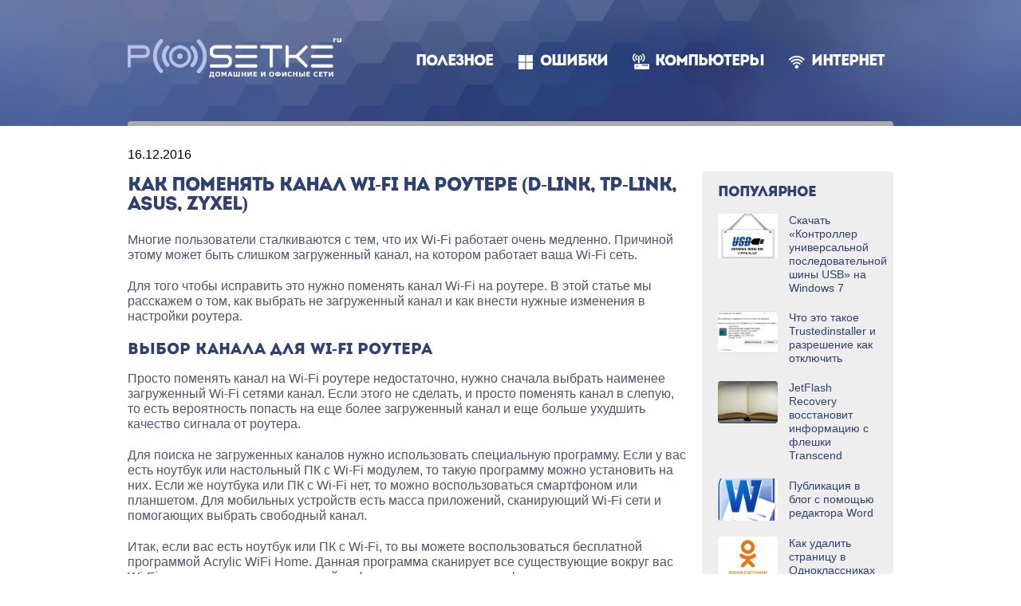

--- FILE ---
content_type: text/html; charset=UTF-8
request_url: https://www.web-comp-pro.ru/kompyutery/setevoe-okruzhenie/wi-fi/kak-pomenyat-kanal-wi-fi-na-routere-d-link-tp-link-asus-zyxel/
body_size: 10606
content:
<!DOCTYPE html>
<html lang="ru-RU" class="no-js">
<head>
  <!-- <meta charset="utf-8"> -->
  <meta charset="UTF-8">
  <meta name="viewport" content="width=device-width, initial-scale=1">
  <meta name="SKYPE_TOOLBAR" content="SKYPE_TOOLBAR_PARSER_COMPATIBLE">
  <link rel="profile" href="http://gmpg.org/xfn/11">
  <link rel="icon" href="https://www.web-comp-pro.ru/wp-content/themes/posetke/images/favicon.png">
  
  <!-- <meta name="description" content="[[*description]]" /> -->
  <!-- <link href="https://www.web-comp-pro.ru/wp-content/themes/posetke/style.css" rel="stylesheet"> -->
  <!-- <title>Web Comp ProКак поменять канал Wi-Fi на роутере (D-LINK, TP-LINK, ASUS, ZyXEL)</title> -->
  
  <!--[if lt IE 9]>
  <script src="https://www.web-comp-pro.ru/wp-content/themes/posetke/js/html5shiv.min.js"></script>
  <![endif]-->

		
	<meta name='robots' content='index, follow, max-image-preview:large, max-snippet:-1, max-video-preview:-1' />

	<!-- This site is optimized with the Yoast SEO plugin v23.5 - https://yoast.com/wordpress/plugins/seo/ -->
	<title>Как поменять канал Wi-Fi на роутере (D-LINK, TP-LINK, ASUS, ZyXEL)</title>
	<meta name="description" content="Многие пользователи сталкиваются с тем, что их Wi-Fi работает очень медленно. Причиной этому может быть слишком загруженный канал, на котором работает" />
	<link rel="canonical" href="https://www.web-comp-pro.ru/kompyutery/setevoe-okruzhenie/wi-fi/kak-pomenyat-kanal-wi-fi-na-routere-d-link-tp-link-asus-zyxel/" />
	<meta property="og:locale" content="ru_RU" />
	<meta property="og:type" content="article" />
	<meta property="og:title" content="Как поменять канал Wi-Fi на роутере (D-LINK, TP-LINK, ASUS, ZyXEL)" />
	<meta property="og:description" content="Многие пользователи сталкиваются с тем, что их Wi-Fi работает очень медленно. Причиной этому может быть слишком загруженный канал, на котором работает" />
	<meta property="og:url" content="https://www.web-comp-pro.ru/kompyutery/setevoe-okruzhenie/wi-fi/kak-pomenyat-kanal-wi-fi-na-routere-d-link-tp-link-asus-zyxel/" />
	<meta property="og:site_name" content="Web Comp Pro" />
	<meta property="article:published_time" content="2016-12-16T15:32:52+00:00" />
	<meta property="article:modified_time" content="2019-03-29T15:36:14+00:00" />
	<meta property="og:image" content="https://www.web-comp-pro.ru/wp-content/uploads/2019/03/kak-pomenyat-kanal-wi-fi-na-routere-d-link-tp-link-asus-zyxel-1.png" />
	<meta property="og:image:width" content="724" />
	<meta property="og:image:height" content="189" />
	<meta property="og:image:type" content="image/png" />
	<meta name="author" content="admin" />
	<meta name="twitter:card" content="summary_large_image" />
	<meta name="twitter:label1" content="Написано автором" />
	<meta name="twitter:data1" content="admin" />
	<script type="application/ld+json" class="yoast-schema-graph">{"@context":"https://schema.org","@graph":[{"@type":"Article","@id":"https://www.web-comp-pro.ru/kompyutery/setevoe-okruzhenie/wi-fi/kak-pomenyat-kanal-wi-fi-na-routere-d-link-tp-link-asus-zyxel/#article","isPartOf":{"@id":"https://www.web-comp-pro.ru/kompyutery/setevoe-okruzhenie/wi-fi/kak-pomenyat-kanal-wi-fi-na-routere-d-link-tp-link-asus-zyxel/"},"author":{"name":"admin","@id":"https://www.web-comp-pro.ru/#/schema/person/f08caa127c47cef1f024487bcec9ee31"},"headline":"Как поменять канал Wi-Fi на роутере (D-LINK, TP-LINK, ASUS, ZyXEL)","datePublished":"2016-12-16T15:32:52+00:00","dateModified":"2019-03-29T15:36:14+00:00","mainEntityOfPage":{"@id":"https://www.web-comp-pro.ru/kompyutery/setevoe-okruzhenie/wi-fi/kak-pomenyat-kanal-wi-fi-na-routere-d-link-tp-link-asus-zyxel/"},"wordCount":589,"commentCount":0,"publisher":{"@id":"https://www.web-comp-pro.ru/#organization"},"image":{"@id":"https://www.web-comp-pro.ru/kompyutery/setevoe-okruzhenie/wi-fi/kak-pomenyat-kanal-wi-fi-na-routere-d-link-tp-link-asus-zyxel/#primaryimage"},"thumbnailUrl":"https://www.web-comp-pro.ru/wp-content/uploads/2019/03/kak-pomenyat-kanal-wi-fi-na-routere-d-link-tp-link-asus-zyxel-1.png","articleSection":["Wi-Fi","Роутеры"],"inLanguage":"ru-RU","potentialAction":[{"@type":"CommentAction","name":"Comment","target":["https://www.web-comp-pro.ru/kompyutery/setevoe-okruzhenie/wi-fi/kak-pomenyat-kanal-wi-fi-na-routere-d-link-tp-link-asus-zyxel/#respond"]}]},{"@type":"WebPage","@id":"https://www.web-comp-pro.ru/kompyutery/setevoe-okruzhenie/wi-fi/kak-pomenyat-kanal-wi-fi-na-routere-d-link-tp-link-asus-zyxel/","url":"https://www.web-comp-pro.ru/kompyutery/setevoe-okruzhenie/wi-fi/kak-pomenyat-kanal-wi-fi-na-routere-d-link-tp-link-asus-zyxel/","name":"Как поменять канал Wi-Fi на роутере (D-LINK, TP-LINK, ASUS, ZyXEL)","isPartOf":{"@id":"https://www.web-comp-pro.ru/#website"},"primaryImageOfPage":{"@id":"https://www.web-comp-pro.ru/kompyutery/setevoe-okruzhenie/wi-fi/kak-pomenyat-kanal-wi-fi-na-routere-d-link-tp-link-asus-zyxel/#primaryimage"},"image":{"@id":"https://www.web-comp-pro.ru/kompyutery/setevoe-okruzhenie/wi-fi/kak-pomenyat-kanal-wi-fi-na-routere-d-link-tp-link-asus-zyxel/#primaryimage"},"thumbnailUrl":"https://www.web-comp-pro.ru/wp-content/uploads/2019/03/kak-pomenyat-kanal-wi-fi-na-routere-d-link-tp-link-asus-zyxel-1.png","datePublished":"2016-12-16T15:32:52+00:00","dateModified":"2019-03-29T15:36:14+00:00","description":"Многие пользователи сталкиваются с тем, что их Wi-Fi работает очень медленно. Причиной этому может быть слишком загруженный канал, на котором работает","breadcrumb":{"@id":"https://www.web-comp-pro.ru/kompyutery/setevoe-okruzhenie/wi-fi/kak-pomenyat-kanal-wi-fi-na-routere-d-link-tp-link-asus-zyxel/#breadcrumb"},"inLanguage":"ru-RU","potentialAction":[{"@type":"ReadAction","target":["https://www.web-comp-pro.ru/kompyutery/setevoe-okruzhenie/wi-fi/kak-pomenyat-kanal-wi-fi-na-routere-d-link-tp-link-asus-zyxel/"]}]},{"@type":"ImageObject","inLanguage":"ru-RU","@id":"https://www.web-comp-pro.ru/kompyutery/setevoe-okruzhenie/wi-fi/kak-pomenyat-kanal-wi-fi-na-routere-d-link-tp-link-asus-zyxel/#primaryimage","url":"https://www.web-comp-pro.ru/wp-content/uploads/2019/03/kak-pomenyat-kanal-wi-fi-na-routere-d-link-tp-link-asus-zyxel-1.png","contentUrl":"https://www.web-comp-pro.ru/wp-content/uploads/2019/03/kak-pomenyat-kanal-wi-fi-na-routere-d-link-tp-link-asus-zyxel-1.png","width":724,"height":189},{"@type":"BreadcrumbList","@id":"https://www.web-comp-pro.ru/kompyutery/setevoe-okruzhenie/wi-fi/kak-pomenyat-kanal-wi-fi-na-routere-d-link-tp-link-asus-zyxel/#breadcrumb","itemListElement":[{"@type":"ListItem","position":1,"name":"Главная страница","item":"https://www.web-comp-pro.ru/"},{"@type":"ListItem","position":2,"name":"Компьютеры","item":"https://www.web-comp-pro.ru/kompyutery/"},{"@type":"ListItem","position":3,"name":"Сетевое окружение","item":"https://www.web-comp-pro.ru/kompyutery/setevoe-okruzhenie/"},{"@type":"ListItem","position":4,"name":"Wi-Fi","item":"https://www.web-comp-pro.ru/kompyutery/setevoe-okruzhenie/wi-fi/"},{"@type":"ListItem","position":5,"name":"Как поменять канал Wi-Fi на роутере (D-LINK, TP-LINK, ASUS, ZyXEL)"}]},{"@type":"WebSite","@id":"https://www.web-comp-pro.ru/#website","url":"https://www.web-comp-pro.ru/","name":"Web Comp Pro","description":"Компьютеры, интернет, веб дизайн","publisher":{"@id":"https://www.web-comp-pro.ru/#organization"},"potentialAction":[{"@type":"SearchAction","target":{"@type":"EntryPoint","urlTemplate":"https://www.web-comp-pro.ru/?s={search_term_string}"},"query-input":{"@type":"PropertyValueSpecification","valueRequired":true,"valueName":"search_term_string"}}],"inLanguage":"ru-RU"},{"@type":"Organization","@id":"https://www.web-comp-pro.ru/#organization","name":"Web Comp Pro - Компьютеры, интернет, веб дизайн","url":"https://www.web-comp-pro.ru/","logo":{"@type":"ImageObject","inLanguage":"ru-RU","@id":"https://www.web-comp-pro.ru/#/schema/logo/image/","url":"https://www.web-comp-pro.ru/wp-content/uploads/2018/04/logoblack.png","contentUrl":"https://www.web-comp-pro.ru/wp-content/uploads/2018/04/logoblack.png","width":163,"height":51,"caption":"Web Comp Pro - Компьютеры, интернет, веб дизайн"},"image":{"@id":"https://www.web-comp-pro.ru/#/schema/logo/image/"}},{"@type":"Person","@id":"https://www.web-comp-pro.ru/#/schema/person/f08caa127c47cef1f024487bcec9ee31","name":"admin","image":{"@type":"ImageObject","inLanguage":"ru-RU","@id":"https://www.web-comp-pro.ru/#/schema/person/image/","url":"https://secure.gravatar.com/avatar/8714c60e06239c755c45ed140dbc540a?s=96&d=mm&r=g","contentUrl":"https://secure.gravatar.com/avatar/8714c60e06239c755c45ed140dbc540a?s=96&d=mm&r=g","caption":"admin"},"url":"https://www.web-comp-pro.ru/author/admin/"}]}</script>
	<!-- / Yoast SEO plugin. -->


<script type="text/javascript">
/* <![CDATA[ */
window._wpemojiSettings = {"baseUrl":"https:\/\/s.w.org\/images\/core\/emoji\/15.0.3\/72x72\/","ext":".png","svgUrl":"https:\/\/s.w.org\/images\/core\/emoji\/15.0.3\/svg\/","svgExt":".svg","source":{"concatemoji":"https:\/\/www.web-comp-pro.ru\/wp-includes\/js\/wp-emoji-release.min.js?ver=6.6.4"}};
/*! This file is auto-generated */
!function(i,n){var o,s,e;function c(e){try{var t={supportTests:e,timestamp:(new Date).valueOf()};sessionStorage.setItem(o,JSON.stringify(t))}catch(e){}}function p(e,t,n){e.clearRect(0,0,e.canvas.width,e.canvas.height),e.fillText(t,0,0);var t=new Uint32Array(e.getImageData(0,0,e.canvas.width,e.canvas.height).data),r=(e.clearRect(0,0,e.canvas.width,e.canvas.height),e.fillText(n,0,0),new Uint32Array(e.getImageData(0,0,e.canvas.width,e.canvas.height).data));return t.every(function(e,t){return e===r[t]})}function u(e,t,n){switch(t){case"flag":return n(e,"\ud83c\udff3\ufe0f\u200d\u26a7\ufe0f","\ud83c\udff3\ufe0f\u200b\u26a7\ufe0f")?!1:!n(e,"\ud83c\uddfa\ud83c\uddf3","\ud83c\uddfa\u200b\ud83c\uddf3")&&!n(e,"\ud83c\udff4\udb40\udc67\udb40\udc62\udb40\udc65\udb40\udc6e\udb40\udc67\udb40\udc7f","\ud83c\udff4\u200b\udb40\udc67\u200b\udb40\udc62\u200b\udb40\udc65\u200b\udb40\udc6e\u200b\udb40\udc67\u200b\udb40\udc7f");case"emoji":return!n(e,"\ud83d\udc26\u200d\u2b1b","\ud83d\udc26\u200b\u2b1b")}return!1}function f(e,t,n){var r="undefined"!=typeof WorkerGlobalScope&&self instanceof WorkerGlobalScope?new OffscreenCanvas(300,150):i.createElement("canvas"),a=r.getContext("2d",{willReadFrequently:!0}),o=(a.textBaseline="top",a.font="600 32px Arial",{});return e.forEach(function(e){o[e]=t(a,e,n)}),o}function t(e){var t=i.createElement("script");t.src=e,t.defer=!0,i.head.appendChild(t)}"undefined"!=typeof Promise&&(o="wpEmojiSettingsSupports",s=["flag","emoji"],n.supports={everything:!0,everythingExceptFlag:!0},e=new Promise(function(e){i.addEventListener("DOMContentLoaded",e,{once:!0})}),new Promise(function(t){var n=function(){try{var e=JSON.parse(sessionStorage.getItem(o));if("object"==typeof e&&"number"==typeof e.timestamp&&(new Date).valueOf()<e.timestamp+604800&&"object"==typeof e.supportTests)return e.supportTests}catch(e){}return null}();if(!n){if("undefined"!=typeof Worker&&"undefined"!=typeof OffscreenCanvas&&"undefined"!=typeof URL&&URL.createObjectURL&&"undefined"!=typeof Blob)try{var e="postMessage("+f.toString()+"("+[JSON.stringify(s),u.toString(),p.toString()].join(",")+"));",r=new Blob([e],{type:"text/javascript"}),a=new Worker(URL.createObjectURL(r),{name:"wpTestEmojiSupports"});return void(a.onmessage=function(e){c(n=e.data),a.terminate(),t(n)})}catch(e){}c(n=f(s,u,p))}t(n)}).then(function(e){for(var t in e)n.supports[t]=e[t],n.supports.everything=n.supports.everything&&n.supports[t],"flag"!==t&&(n.supports.everythingExceptFlag=n.supports.everythingExceptFlag&&n.supports[t]);n.supports.everythingExceptFlag=n.supports.everythingExceptFlag&&!n.supports.flag,n.DOMReady=!1,n.readyCallback=function(){n.DOMReady=!0}}).then(function(){return e}).then(function(){var e;n.supports.everything||(n.readyCallback(),(e=n.source||{}).concatemoji?t(e.concatemoji):e.wpemoji&&e.twemoji&&(t(e.twemoji),t(e.wpemoji)))}))}((window,document),window._wpemojiSettings);
/* ]]> */
</script>
		
	<style id='wp-emoji-styles-inline-css' type='text/css'>

	img.wp-smiley, img.emoji {
		display: inline !important;
		border: none !important;
		box-shadow: none !important;
		height: 1em !important;
		width: 1em !important;
		margin: 0 0.07em !important;
		vertical-align: -0.1em !important;
		background: none !important;
		padding: 0 !important;
	}
</style>
<link rel='stylesheet' id='wp-block-library-css' href='https://www.web-comp-pro.ru/wp-includes/css/dist/block-library/style.min.css?ver=6.6.4' type='text/css' media='all' />
<style id='classic-theme-styles-inline-css' type='text/css'>
/*! This file is auto-generated */
.wp-block-button__link{color:#fff;background-color:#32373c;border-radius:9999px;box-shadow:none;text-decoration:none;padding:calc(.667em + 2px) calc(1.333em + 2px);font-size:1.125em}.wp-block-file__button{background:#32373c;color:#fff;text-decoration:none}
</style>
<style id='global-styles-inline-css' type='text/css'>
:root{--wp--preset--aspect-ratio--square: 1;--wp--preset--aspect-ratio--4-3: 4/3;--wp--preset--aspect-ratio--3-4: 3/4;--wp--preset--aspect-ratio--3-2: 3/2;--wp--preset--aspect-ratio--2-3: 2/3;--wp--preset--aspect-ratio--16-9: 16/9;--wp--preset--aspect-ratio--9-16: 9/16;--wp--preset--color--black: #000000;--wp--preset--color--cyan-bluish-gray: #abb8c3;--wp--preset--color--white: #ffffff;--wp--preset--color--pale-pink: #f78da7;--wp--preset--color--vivid-red: #cf2e2e;--wp--preset--color--luminous-vivid-orange: #ff6900;--wp--preset--color--luminous-vivid-amber: #fcb900;--wp--preset--color--light-green-cyan: #7bdcb5;--wp--preset--color--vivid-green-cyan: #00d084;--wp--preset--color--pale-cyan-blue: #8ed1fc;--wp--preset--color--vivid-cyan-blue: #0693e3;--wp--preset--color--vivid-purple: #9b51e0;--wp--preset--gradient--vivid-cyan-blue-to-vivid-purple: linear-gradient(135deg,rgba(6,147,227,1) 0%,rgb(155,81,224) 100%);--wp--preset--gradient--light-green-cyan-to-vivid-green-cyan: linear-gradient(135deg,rgb(122,220,180) 0%,rgb(0,208,130) 100%);--wp--preset--gradient--luminous-vivid-amber-to-luminous-vivid-orange: linear-gradient(135deg,rgba(252,185,0,1) 0%,rgba(255,105,0,1) 100%);--wp--preset--gradient--luminous-vivid-orange-to-vivid-red: linear-gradient(135deg,rgba(255,105,0,1) 0%,rgb(207,46,46) 100%);--wp--preset--gradient--very-light-gray-to-cyan-bluish-gray: linear-gradient(135deg,rgb(238,238,238) 0%,rgb(169,184,195) 100%);--wp--preset--gradient--cool-to-warm-spectrum: linear-gradient(135deg,rgb(74,234,220) 0%,rgb(151,120,209) 20%,rgb(207,42,186) 40%,rgb(238,44,130) 60%,rgb(251,105,98) 80%,rgb(254,248,76) 100%);--wp--preset--gradient--blush-light-purple: linear-gradient(135deg,rgb(255,206,236) 0%,rgb(152,150,240) 100%);--wp--preset--gradient--blush-bordeaux: linear-gradient(135deg,rgb(254,205,165) 0%,rgb(254,45,45) 50%,rgb(107,0,62) 100%);--wp--preset--gradient--luminous-dusk: linear-gradient(135deg,rgb(255,203,112) 0%,rgb(199,81,192) 50%,rgb(65,88,208) 100%);--wp--preset--gradient--pale-ocean: linear-gradient(135deg,rgb(255,245,203) 0%,rgb(182,227,212) 50%,rgb(51,167,181) 100%);--wp--preset--gradient--electric-grass: linear-gradient(135deg,rgb(202,248,128) 0%,rgb(113,206,126) 100%);--wp--preset--gradient--midnight: linear-gradient(135deg,rgb(2,3,129) 0%,rgb(40,116,252) 100%);--wp--preset--font-size--small: 13px;--wp--preset--font-size--medium: 20px;--wp--preset--font-size--large: 36px;--wp--preset--font-size--x-large: 42px;--wp--preset--spacing--20: 0.44rem;--wp--preset--spacing--30: 0.67rem;--wp--preset--spacing--40: 1rem;--wp--preset--spacing--50: 1.5rem;--wp--preset--spacing--60: 2.25rem;--wp--preset--spacing--70: 3.38rem;--wp--preset--spacing--80: 5.06rem;--wp--preset--shadow--natural: 6px 6px 9px rgba(0, 0, 0, 0.2);--wp--preset--shadow--deep: 12px 12px 50px rgba(0, 0, 0, 0.4);--wp--preset--shadow--sharp: 6px 6px 0px rgba(0, 0, 0, 0.2);--wp--preset--shadow--outlined: 6px 6px 0px -3px rgba(255, 255, 255, 1), 6px 6px rgba(0, 0, 0, 1);--wp--preset--shadow--crisp: 6px 6px 0px rgba(0, 0, 0, 1);}:where(.is-layout-flex){gap: 0.5em;}:where(.is-layout-grid){gap: 0.5em;}body .is-layout-flex{display: flex;}.is-layout-flex{flex-wrap: wrap;align-items: center;}.is-layout-flex > :is(*, div){margin: 0;}body .is-layout-grid{display: grid;}.is-layout-grid > :is(*, div){margin: 0;}:where(.wp-block-columns.is-layout-flex){gap: 2em;}:where(.wp-block-columns.is-layout-grid){gap: 2em;}:where(.wp-block-post-template.is-layout-flex){gap: 1.25em;}:where(.wp-block-post-template.is-layout-grid){gap: 1.25em;}.has-black-color{color: var(--wp--preset--color--black) !important;}.has-cyan-bluish-gray-color{color: var(--wp--preset--color--cyan-bluish-gray) !important;}.has-white-color{color: var(--wp--preset--color--white) !important;}.has-pale-pink-color{color: var(--wp--preset--color--pale-pink) !important;}.has-vivid-red-color{color: var(--wp--preset--color--vivid-red) !important;}.has-luminous-vivid-orange-color{color: var(--wp--preset--color--luminous-vivid-orange) !important;}.has-luminous-vivid-amber-color{color: var(--wp--preset--color--luminous-vivid-amber) !important;}.has-light-green-cyan-color{color: var(--wp--preset--color--light-green-cyan) !important;}.has-vivid-green-cyan-color{color: var(--wp--preset--color--vivid-green-cyan) !important;}.has-pale-cyan-blue-color{color: var(--wp--preset--color--pale-cyan-blue) !important;}.has-vivid-cyan-blue-color{color: var(--wp--preset--color--vivid-cyan-blue) !important;}.has-vivid-purple-color{color: var(--wp--preset--color--vivid-purple) !important;}.has-black-background-color{background-color: var(--wp--preset--color--black) !important;}.has-cyan-bluish-gray-background-color{background-color: var(--wp--preset--color--cyan-bluish-gray) !important;}.has-white-background-color{background-color: var(--wp--preset--color--white) !important;}.has-pale-pink-background-color{background-color: var(--wp--preset--color--pale-pink) !important;}.has-vivid-red-background-color{background-color: var(--wp--preset--color--vivid-red) !important;}.has-luminous-vivid-orange-background-color{background-color: var(--wp--preset--color--luminous-vivid-orange) !important;}.has-luminous-vivid-amber-background-color{background-color: var(--wp--preset--color--luminous-vivid-amber) !important;}.has-light-green-cyan-background-color{background-color: var(--wp--preset--color--light-green-cyan) !important;}.has-vivid-green-cyan-background-color{background-color: var(--wp--preset--color--vivid-green-cyan) !important;}.has-pale-cyan-blue-background-color{background-color: var(--wp--preset--color--pale-cyan-blue) !important;}.has-vivid-cyan-blue-background-color{background-color: var(--wp--preset--color--vivid-cyan-blue) !important;}.has-vivid-purple-background-color{background-color: var(--wp--preset--color--vivid-purple) !important;}.has-black-border-color{border-color: var(--wp--preset--color--black) !important;}.has-cyan-bluish-gray-border-color{border-color: var(--wp--preset--color--cyan-bluish-gray) !important;}.has-white-border-color{border-color: var(--wp--preset--color--white) !important;}.has-pale-pink-border-color{border-color: var(--wp--preset--color--pale-pink) !important;}.has-vivid-red-border-color{border-color: var(--wp--preset--color--vivid-red) !important;}.has-luminous-vivid-orange-border-color{border-color: var(--wp--preset--color--luminous-vivid-orange) !important;}.has-luminous-vivid-amber-border-color{border-color: var(--wp--preset--color--luminous-vivid-amber) !important;}.has-light-green-cyan-border-color{border-color: var(--wp--preset--color--light-green-cyan) !important;}.has-vivid-green-cyan-border-color{border-color: var(--wp--preset--color--vivid-green-cyan) !important;}.has-pale-cyan-blue-border-color{border-color: var(--wp--preset--color--pale-cyan-blue) !important;}.has-vivid-cyan-blue-border-color{border-color: var(--wp--preset--color--vivid-cyan-blue) !important;}.has-vivid-purple-border-color{border-color: var(--wp--preset--color--vivid-purple) !important;}.has-vivid-cyan-blue-to-vivid-purple-gradient-background{background: var(--wp--preset--gradient--vivid-cyan-blue-to-vivid-purple) !important;}.has-light-green-cyan-to-vivid-green-cyan-gradient-background{background: var(--wp--preset--gradient--light-green-cyan-to-vivid-green-cyan) !important;}.has-luminous-vivid-amber-to-luminous-vivid-orange-gradient-background{background: var(--wp--preset--gradient--luminous-vivid-amber-to-luminous-vivid-orange) !important;}.has-luminous-vivid-orange-to-vivid-red-gradient-background{background: var(--wp--preset--gradient--luminous-vivid-orange-to-vivid-red) !important;}.has-very-light-gray-to-cyan-bluish-gray-gradient-background{background: var(--wp--preset--gradient--very-light-gray-to-cyan-bluish-gray) !important;}.has-cool-to-warm-spectrum-gradient-background{background: var(--wp--preset--gradient--cool-to-warm-spectrum) !important;}.has-blush-light-purple-gradient-background{background: var(--wp--preset--gradient--blush-light-purple) !important;}.has-blush-bordeaux-gradient-background{background: var(--wp--preset--gradient--blush-bordeaux) !important;}.has-luminous-dusk-gradient-background{background: var(--wp--preset--gradient--luminous-dusk) !important;}.has-pale-ocean-gradient-background{background: var(--wp--preset--gradient--pale-ocean) !important;}.has-electric-grass-gradient-background{background: var(--wp--preset--gradient--electric-grass) !important;}.has-midnight-gradient-background{background: var(--wp--preset--gradient--midnight) !important;}.has-small-font-size{font-size: var(--wp--preset--font-size--small) !important;}.has-medium-font-size{font-size: var(--wp--preset--font-size--medium) !important;}.has-large-font-size{font-size: var(--wp--preset--font-size--large) !important;}.has-x-large-font-size{font-size: var(--wp--preset--font-size--x-large) !important;}
:where(.wp-block-post-template.is-layout-flex){gap: 1.25em;}:where(.wp-block-post-template.is-layout-grid){gap: 1.25em;}
:where(.wp-block-columns.is-layout-flex){gap: 2em;}:where(.wp-block-columns.is-layout-grid){gap: 2em;}
:root :where(.wp-block-pullquote){font-size: 1.5em;line-height: 1.6;}
</style>
<link rel='stylesheet' id='style-css' href='https://www.web-comp-pro.ru/wp-content/themes/posetke/css/styles.css?ver=6.6.4' type='text/css' media='all' />
<link rel='stylesheet' id='wp-paginate-css' href='https://www.web-comp-pro.ru/wp-content/plugins/wp-paginate/css/wp-paginate.css?ver=2.2.2' type='text/css' media='screen' />
<script type="text/javascript" src="//ajax.googleapis.com/ajax/libs/jquery/1/jquery.min.js?ver=6.6.4" id="jquery-core-js"></script>
<script type="text/javascript" src="https://www.web-comp-pro.ru/wp-includes/js/jquery/jquery-migrate.min.js?ver=3.4.1" id="jquery-migrate-js"></script>
<link rel="icon" href="https://www.web-comp-pro.ru/wp-content/uploads/2020/02/cropped-ico-1-32x32.png" sizes="32x32" />
<link rel="icon" href="https://www.web-comp-pro.ru/wp-content/uploads/2020/02/cropped-ico-1-192x192.png" sizes="192x192" />
<link rel="apple-touch-icon" href="https://www.web-comp-pro.ru/wp-content/uploads/2020/02/cropped-ico-1-180x180.png" />
<meta name="msapplication-TileImage" content="https://www.web-comp-pro.ru/wp-content/uploads/2020/02/cropped-ico-1-270x270.png" />


<!-- Yandex.Metrika counter -->
<script type="text/javascript" >
   (function(m,e,t,r,i,k,a){m[i]=m[i]||function(){(m[i].a=m[i].a||[]).push(arguments)};
   m[i].l=1*new Date();
   for (var j = 0; j < document.scripts.length; j++) {if (document.scripts[j].src === r) { return; }}
   k=e.createElement(t),a=e.getElementsByTagName(t)[0],k.async=1,k.src=r,a.parentNode.insertBefore(k,a)})
   (window, document, "script", "https://mc.yandex.ru/metrika/tag.js", "ym");

   ym(3313879, "init", {
        clickmap:true,
        trackLinks:true,
        accurateTrackBounce:true
   });
</script>
<noscript><div><img src="https://mc.yandex.ru/watch/3313879" style="position:absolute; left:-9999px;" alt="" /></div></noscript>
<!-- /Yandex.Metrika counter -->


</head>
<body class="post-template-default single single-post postid-25401 single-format-standard">
    <div class="page">

        <div class="page__header">
            <div class="region">
                <header class="header">

                    <div class="header__logo">
                        <a class="logo" href="/"></a>
                    </div>
                    

                    <button class="c-hamburger c-hamburger--htx">
                        <span>toggle menu</span>
                    </button>

                    
                    <div class="header__separator"></div>

                </header>

                <nav class="header__nav">
                    <ul class="nav">
                     <li class="nav__item">
                            <a class="nav__item__link nav__item__link" href="/poleznoe/">Полезное</a>
                        </li>
                     <li class="nav__item">
                            <a class="nav__item__link nav__item__link_windows" href="/oshibki/">Ошибки</a>
                        </li>
                     <li class="nav__item">
                            <a class="nav__item__link nav__item__link_routers" href="/kompyutery/">Компьютеры</a>
                        </li>
                     <li class="nav__item">
                            <a class="nav__item__link nav__item__link_wi-fi" href="/internet/">Интернет</a>
                        </li>

                 </ul>
                </nav>

            </div>
        </div>

        <div class="page__body">
            <div class="region">
                <div class="body clearfix">
                    <div class="body__content">



<div class="body__content__section">
    <div class="body__content__section__title">
		<time class="entry-date published" datetime="16.12.2016">16.12.2016</time><br><br>
    	<h1 class="title">Как поменять канал Wi-Fi на роутере (D-LINK, TP-LINK, ASUS, ZyXEL)</h1>    </div>
    <div class="body__content__section__widget">
        <div class="article">
            <div class="article__body clearfix wysiwyg">
                                                <p>Многие пользователи сталкиваются с тем, что их Wi-Fi работает очень медленно. Причиной этому может быть слишком загруженный канал, на котором работает ваша Wi-Fi сеть.</p>
<p>Для того чтобы исправить это нужно поменять канал Wi-Fi на роутере. В этой статье мы расскажем о том, как выбрать не загруженный канал и как внести нужные изменения в настройки роутера.</p>
<h2>Выбор канала для Wi-Fi роутера</h2>
<p>Просто поменять канал на Wi-Fi роутере недостаточно, нужно сначала выбрать наименее загруженный Wi-Fi сетями канал. Если этого не сделать, и просто поменять канал в слепую, то есть вероятность попасть на еще более загруженный канал и еще больше ухудшить качество сигнала от роутера.</p>
<p>Для поиска не загруженных каналов нужно использовать специальную программу. Если у вас есть ноутбук или настольный ПК с Wi-Fi модулем, то такую программу можно установить на них. Если же ноутбука или ПК с Wi-Fi нет, то можно воспользоваться смартфоном или планшетом. Для мобильных устройств есть масса приложений, сканирующий Wi-Fi сети и помогающих выбрать свободный канал.</p>
<p>Итак, если вас есть ноутбук или ПК с Wi-Fi, то вы можете воспользоваться бесплатной программой Acrylic WiFi Home. Данная программа сканирует все существующие вокруг вас Wi-Fi сети и создает на основе этой информации наглядные графики, которые демонстрируют какие каналы загружены, а какие свободны.</p>
<p>Например, на скриншоте внизу видно, что больше всего загружены каналы 1 и 6, тогда как канал 11 почти пустой и он отлично подходит для того чтобы поставить на него собственную Wi-Fi сеть. Кстати, каналы 1, 6 и 11 не пересекаются между собой. Поэтому Wi-Fi сети на 6 канале не будут никак влиять на Wi-Fi сеть, расположенную на 11 канале.</p>
<p><img fetchpriority="high" decoding="async" class="aligncenter" title="Как поменять канал Wi-Fi на роутере (D-LINK, TP-LINK, ASUS, ZyXEL)" src="https://www.web-comp-pro.ru/wp-content/uploads/2019/03/kak-pomenyat-kanal-wi-fi-na-routere-d-link-tp-link-asus-zyxel-1.png" alt="Как поменять канал Wi-Fi на роутере (D-LINK, TP-LINK, ASUS, ZyXEL)" width="724" height="189" /></p>
<p>Рассмотрим еще один скриншот из программы Acrylic WiFi Home. Здесь уже другая конфигурация Wi-Fi сетей. На этом скриншоте больше всего загружены каналы с 6 по 13. В то время как канал 1 почти пуст.</p>
<p><img decoding="async" class="aligncenter" title="Как поменять канал Wi-Fi на роутере (D-LINK, TP-LINK, ASUS, ZyXEL)" src="https://www.web-comp-pro.ru/wp-content/uploads/2019/03/kak-pomenyat-kanal-wi-fi-na-routere-d-link-tp-link-asus-zyxel-2.png" alt="Как поменять канал Wi-Fi на роутере (D-LINK, TP-LINK, ASUS, ZyXEL)" width="730" height="184" /></p>
<p>Нужно понимать, что найти совершенно пустой канал для Wi-Fi роутера в современных условиях не получится. Практически всегда на всех каналах будут работать какие-то Wi-Fi сети. Поэтому нужно выбирать меньшее из зол и искать тот канал, где меньше всего сетей и где эти сети самые слабые.</p>
<p>Если вы используете двух диапазонный роутер, то вам нужно выбрать 2 свободных канала. Один канал в диапазоне 2.4 ГГц и один в 5 ГГЦ. В настройках роутера также нужно поменять канал для каждой из этих сетей.</p>
<h2>Смена канала на Wi-Fi роутере</h2>
<p>Смена канала – это очень простая процедура. Обычно для этого нужно просто зайти в настройки Wi-Fi роутера, открыть страницу с настройками Wi-Fi сети, поменять канал на тот, который меньше всего загружен, после чего сохранить настройки роутера. Дальше мы покажем, как это делается на примере нескольких популярных роутеров.</p>
<h3>Роутер ASUS RT-N65U</h3>
<p>На роутере от ASUS нужно зайти в настройки и перейти в раздел «Беспроводная сеть». Здесь на вкладке «Общие» можно поменять канал, на котором будет работать ваша Wi-Fi сеть. После смены канала нужно нажать на кнопку «Применить» и дождаться пока роутер сохранит нужные настройки.</p>
<p><img decoding="async" class="aligncenter" title="Как поменять канал Wi-Fi на роутере (D-LINK, TP-LINK, ASUS, ZyXEL)" src="https://www.web-comp-pro.ru/wp-content/uploads/2019/03/kak-pomenyat-kanal-wi-fi-na-routere-d-link-tp-link-asus-zyxel-3.png" alt="Как поменять канал Wi-Fi на роутере (D-LINK, TP-LINK, ASUS, ZyXEL)" width="648" height="618" /></p>
<h3>Роутер D-LINK DIR-625</h3>
<p>На роутере от D-LINK нужно открыть раздел «SETUP – Wireless Settings» и поменять канал с помощью выпадающего списка «Transmission Rate». После смены канала нужно сохранить настройки с помощью кнопки «Save Settings», которая находится вверху страницы.</p>
<p><img loading="lazy" decoding="async" class="aligncenter" title="Как поменять канал Wi-Fi на роутере (D-LINK, TP-LINK, ASUS, ZyXEL)" src="https://www.web-comp-pro.ru/wp-content/uploads/2019/03/kak-pomenyat-kanal-wi-fi-na-routere-d-link-tp-link-asus-zyxel-4.png" alt="Как поменять канал Wi-Fi на роутере (D-LINK, TP-LINK, ASUS, ZyXEL)" width="564" height="396" /></p>
<h3>Роутер TP-LINK Archer C1200 V1</h3>
<p>На роутере TP-LINK нужно перейти на вкладку «Advanced» и открыть раздел «Wireless – Wireless Settings». Здесь нужно поменять канал с помощью выпадающего списка «Channel» и сохранить настройки нажатием на кнопку «Save».</p>
<p><img loading="lazy" decoding="async" class="aligncenter" title="Как поменять канал Wi-Fi на роутере (D-LINK, TP-LINK, ASUS, ZyXEL)" src="https://www.web-comp-pro.ru/wp-content/uploads/2019/03/kak-pomenyat-kanal-wi-fi-na-routere-d-link-tp-link-asus-zyxel-5.png" alt="Как поменять канал Wi-Fi на роутере (D-LINK, TP-LINK, ASUS, ZyXEL)" width="639" height="426" /></p>
<h3>Роутер ZyXEL NBG334W</h3>
<p>На роутере ZyXEL нужно открыть раздел «Network – Wireless LAN», поменять канал с помощью выпадающего списка «Channel Selection» и сохранить настройки с помощью кнопки «Apply».</p>
<p><img loading="lazy" decoding="async" class="aligncenter" title="Как поменять канал Wi-Fi на роутере (D-LINK, TP-LINK, ASUS, ZyXEL)" src="https://www.web-comp-pro.ru/wp-content/uploads/2019/03/kak-pomenyat-kanal-wi-fi-na-routere-d-link-tp-link-asus-zyxel-6.png" alt="Как поменять канал Wi-Fi на роутере (D-LINK, TP-LINK, ASUS, ZyXEL)" width="642" height="444" /></p>
<p>Как можно заметить, нет ничего сложного в том, чтобы поменять канал Wi-Fi на роутере. Практически на всех роутерах это делается одинаково.</p>
            </div>

            <div class="article__footer">
                <div class="article__footer__share">
                    <div class="article__footer__share__inner">
                        <script src="//yastatic.net/es5-shims/0.0.2/es5-shims.min.js"></script>
                        <script src="//yastatic.net/share2/share.js"></script>
                        <div class="ya-share2" data-services="vkontakte,facebook,gplus,twitter" data-counter=""></div>
                    </div>
                </div>
            </div>
        </div>
    </div>
</div>

<div class="body__content__section">
    <div class="body__content__section__title">
        <div class="title title_smaller">Рекомендуем статьи по теме</div>
    </div>
    <div class="body__content__section__widget">
        <ul class="tiles">
                                <li class="tiles__item">
    <div class="preview">
        <a class="preview__content" href="https://www.web-comp-pro.ru/kompyutery/setevoe-okruzhenie/wi-fi/kak-sozdat-tochku-dostupa-wi-fi-na-windows-7-ili-windows-10/">
            <div class="preview__content__image">
				<img width="370" height="260" src="https://www.web-comp-pro.ru/wp-content/uploads/2019/03/kak-sozdat-tochku-dostupa-wi-fi-na-windows-7-ili-windows-10-1-370x260.png" class="preview__content__image__file wp-post-image" alt="Как создать точку доступа Wi-Fi на Windows 7 или Windows 10" decoding="async" loading="lazy" />            </div>
            <div class="preview__content__title">
            	Как создать точку доступа Wi-Fi на Windows 7 или Windows 10            </div>
        </a>
    </div>
</li>
                      <li class="tiles__item">
    <div class="preview">
        <a class="preview__content" href="https://www.web-comp-pro.ru/kompyutery/setevoe-okruzhenie/routery/poshagovaya-nastrojka-routera-d-link-dir-300/">
            <div class="preview__content__image">
				<img width="370" height="260" src="https://www.web-comp-pro.ru/wp-content/uploads/2018/12/poshagovaya-nastroyka-routera-d-link-dir-300-1-370x260.jpeg" class="preview__content__image__file wp-post-image" alt="Пошаговая настройка роутера D-LINK DIR 300" decoding="async" loading="lazy" />            </div>
            <div class="preview__content__title">
            	Пошаговая настройка роутера D-LINK DIR 300            </div>
        </a>
    </div>
</li>
                      <li class="tiles__item">
    <div class="preview">
        <a class="preview__content" href="https://www.web-comp-pro.ru/kompyutery/setevoe-okruzhenie/routery/kak-perezagruzit-router/">
            <div class="preview__content__image">
				<img width="370" height="254" src="https://www.web-comp-pro.ru/wp-content/uploads/2019/03/kak-perezagruzit-router-1-370x254.png" class="preview__content__image__file wp-post-image" alt="Как перезагрузить роутер" decoding="async" loading="lazy" />            </div>
            <div class="preview__content__title">
            	Как перезагрузить роутер            </div>
        </a>
    </div>
</li>
                  </ul>
    </div>
</div>

                </div>
                <div class="body__sidebar">
    
  <div class="section section_widget widget_feed">
    <div class="body__sidebar__section">
      <div class="feed">
        <div class="feed__title">
          <div class="title title_smaller">Популярное</div>
        </div>
        <ul class="feed__list">
                                          <li class="feed__list__item">
                <a class="preview-simple" href="https://www.web-comp-pro.ru/kompyutery/problemy-i-resheniya/drajvera/skachat-kontroller-universal-noy-posledovatel-noy-shiny-usb-na-windows-7/" title="Скачать «Контроллер универсальной последовательной шины USB» на Windows 7">
                    <!-- can be deleted -->
                    <div class="preview-simple__image">
                        <img width="350" height="260" src="https://www.web-comp-pro.ru/wp-content/uploads/2019/06/skachat-kontroller-universal-noy-posledovatel-noy-shiny-usb-na-windows-7-1-350x260.png" class="preview-simple__image__file wp-post-image" alt="Скачать «Контроллер универсальной последовательной шины USB» на Windows 7" decoding="async" loading="lazy" />                    </div>
                    <!--/can be deleted -->
                    <div class="preview-simple__body">
                        <div class="preview-simple__body__title">Скачать «Контроллер универсальной последовательной шины USB» на Windows 7</div>
                    </div>
                </a>
            </li>
                      <li class="feed__list__item">
                <a class="preview-simple" href="https://www.web-comp-pro.ru/kompyutery/problemy-i-resheniya/chto-eto-takoe-trustedinstaller-i-razreshenie-kak-otklyuchit/" title="Что это такое Trustedinstaller и разрешение как отключить">
                    <!-- can be deleted -->
                    <div class="preview-simple__image">
                        <img width="370" height="260" src="https://www.web-comp-pro.ru/wp-content/uploads/2019/09/chto-eto-takoe-trustedinstaller-i-razreshenie-kak-otklyuchit-1-370x260.jpg" class="preview-simple__image__file wp-post-image" alt="Что это такое Trustedinstaller и разрешение как отключить" decoding="async" loading="lazy" />                    </div>
                    <!--/can be deleted -->
                    <div class="preview-simple__body">
                        <div class="preview-simple__body__title">Что это такое Trustedinstaller и разрешение как отключить</div>
                    </div>
                </a>
            </li>
                      <li class="feed__list__item">
                <a class="preview-simple" href="https://www.web-comp-pro.ru/kompyutery/programmy/jetflash-recovery-vosstanovit-informaciyu-s-fleshki-transcend/" title="JetFlash Recovery восстановит информацию с флешки Transcend">
                    <!-- can be deleted -->
                    <div class="preview-simple__image">
                        <img width="370" height="260" src="https://www.web-comp-pro.ru/wp-content/uploads/2018/12/10647-370x260.jpg" class="preview-simple__image__file wp-post-image" alt="JetFlash Recovery восстановит информацию с флешки Transcend" decoding="async" loading="lazy" />                    </div>
                    <!--/can be deleted -->
                    <div class="preview-simple__body">
                        <div class="preview-simple__body__title">JetFlash Recovery восстановит информацию с флешки Transcend</div>
                    </div>
                </a>
            </li>
                      <li class="feed__list__item">
                <a class="preview-simple" href="https://www.web-comp-pro.ru/kompyutery/programmy/ofisnye-programmy/word/publikaciya-v-blog-s-pomosch-yu-redaktora-word/" title="Публикация в блог с помощью редактора Word">
                    <!-- can be deleted -->
                    <div class="preview-simple__image">
                        <img width="370" height="260" src="https://www.web-comp-pro.ru/wp-content/uploads/2020/02/publikaciya-v-blog-s-pomosch-yu-redaktora-word-370x260.png" class="preview-simple__image__file wp-post-image" alt="Публикация в блог с помощью редактора Word" decoding="async" loading="lazy" />                    </div>
                    <!--/can be deleted -->
                    <div class="preview-simple__body">
                        <div class="preview-simple__body__title">Публикация в блог с помощью редактора Word</div>
                    </div>
                </a>
            </li>
                      <li class="feed__list__item">
                <a class="preview-simple" href="https://www.web-comp-pro.ru/internet/socialnye-seti/kak-udalit-stranicu-v-odnoklassnikax-navsegda-ili-zablokirovat-ee/" title="Как удалить страницу в Одноклассниках навсегда или заблокировать ее">
                    <!-- can be deleted -->
                    <div class="preview-simple__image">
                        <img width="370" height="260" src="https://www.web-comp-pro.ru/wp-content/uploads/2015/09/kak-udalit-stranicu-v-odnoklassnikax-navsegda-ili-zablokirovat-ee-370x260.jpg" class="preview-simple__image__file wp-post-image" alt="Как удалить страницу в Одноклассниках навсегда или заблокировать ее" decoding="async" loading="lazy" />                    </div>
                    <!--/can be deleted -->
                    <div class="preview-simple__body">
                        <div class="preview-simple__body__title">Как удалить страницу в Одноклассниках навсегда или заблокировать ее</div>
                    </div>
                </a>
            </li>
                  </ul>
      </div>
    </div>
  </div>

  <div class="section section_widget widget_google_ad">
      </div>

</div>
            </div>
        </div>
    </div>
   
    <div class="page__footer page__footer_background-rhombus">
        <div class="region">
            <footer class="footer">
                <div class="footer__logo">
                    <a class="logo logo_small" href="#"></a>
                </div>
                <div class="footer__copyright">
                    &copy; 2014 - 2026 Ваш сетевой мастер <br> web-comp-pro.ru<br>

                </div>
                <div class="footer__permissions">
                    Копирование материалов разрешено только с указанием активной<br>
                    ссылки на первоисточник.
                </div>
                <nav class="footer__nav">
                    <ul class="light-nav">
                        <!-- <li class="light-nav__item"> -->
                            <!-- <a class="light-nav__item__link" href="#">Условия использования</a> -->
                        <!-- </li> -->
                        <!-- <li class="light-nav__item"> -->
                            <!-- <a class="light-nav__item__link" href="#">Рекламодателям</a> -->
                        <!-- </li> -->
                        <!-- <li class="light-nav__item"> -->
                            <!-- <a class="light-nav__item__link" href="#">Обратная связь</a> -->
                        <!-- </li> -->
                        <li class="light-nav__item">
                            <a class="light-nav__item__link" href="/sitemap.xml" target="_blank">Карта сайта</a>
                        </li>
                    </ul>
                </nav>

                <div class="footer__developer">
                 
                </div>
            </footer>
        </div>
    </div><!-- /page__footer -->



</div><!-- /page -->





<!-- Scripts -->
<!-- <script src="style/js/jquery-2.1.1.min.js"></script> -->
<script src="https://www.web-comp-pro.ru/wp-content/themes/posetke/js/jquery.placeholder.js"></script>
<script src="https://www.web-comp-pro.ru/wp-content/themes/posetke/js/jquery.sticky-kit.min.js"></script>
<script>
    $(function() {
        $('div.body__sidebar').stick_in_parent({offset_top: 50});
        $('input, textarea').placeholder();

        $('iframe[src*="youtube.com"]').each(function(){
            $(this).wrap('<div class="iframe-video-container"></div>');
        });
    });
    
    jQuery(document).ready(function($){
        $('.c-hamburger').click(function(){
            $('body').toggleClass('open');
        });
    });
</script>
<!--/Scripts -->


</body>
</html>
